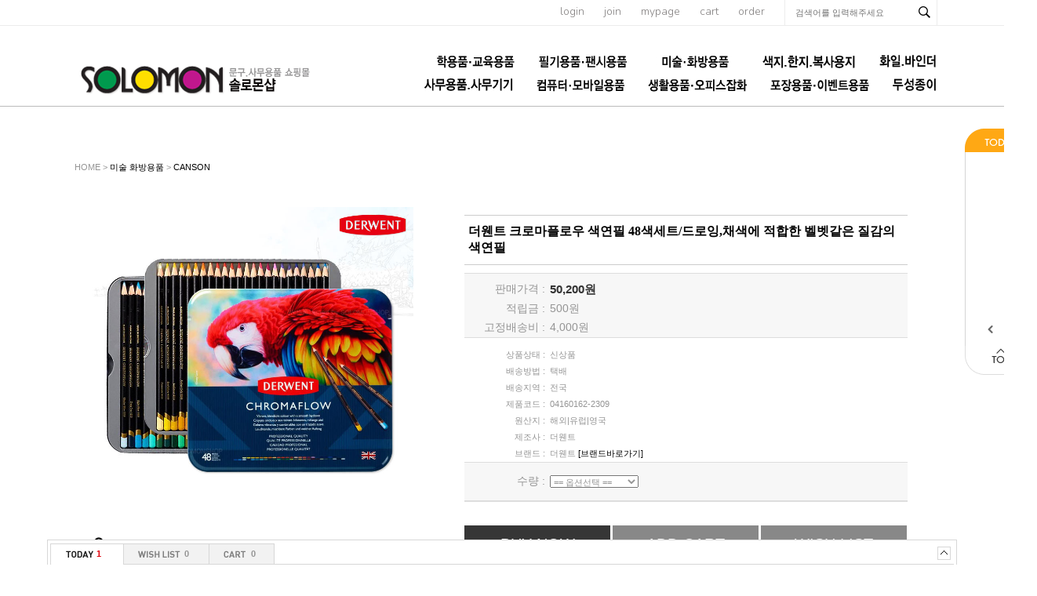

--- FILE ---
content_type: text/html; charset=euc-kr
request_url: http://www.solomonshop.net/shop/goods/goods_review_list.php?goodsno=22298
body_size: 3169
content:
<!DOCTYPE html PUBLIC "-//W3C//DTD XHTML 1.0 Transitional//EN" "http://www.w3.org/TR/xhtml1/DTD/xhtml1-transitional.dtd">
<html xmlns="http://www.w3.org/1999/xhtml" xml:lang="ko" lang="ko">
<head>
<script type="text/javascript" src="/shop/lib/js/jquery-1.10.2.min.js"></script>
<script src="/shop/data/skin/de35_/common.js"></script>
<link rel="styleSheet" href="/shop/data/skin/de35_/style.css">
<script language="javascript">

function popup_register( mode, goodsno, sno )
{
	if ( mode == 'del_review' ) var win = window.open("goods_review_del.php?mode=" + mode + "&sno=" + sno,"qna_register","width=400,height=200");
	else var win = window.open("goods_review_register.php?mode=" + mode + "&goodsno=" + goodsno + "&sno=" + sno,"qna_register","width=600,height=550");
	win.focus();
}

var preContent;
var IntervarId;

function view_content(obj, e)
{
	var tagName = e.srcElement ? e.srcElement.tagName : e.target.tagName;

	if ( document.getElementById && ( tagName == 'A' || tagName == 'IMG' ) ) return;
	else if ( !document.getElementById && ( tagName == 'A' || tagName == 'IMG' ) ) return;

	var div = obj.parentNode;

	for (var i=1, m=div.childNodes.length;i<m;i++) {
		if (div.childNodes[i].nodeType != 1) continue;	// text node.
		else if (obj == div.childNodes[ i ]) continue;

		obj = div.childNodes[ i ];
		break;
	}

	if (preContent && obj!=preContent){
		obj.style.display = "block";
		preContent.style.display = "none";
	}
	else if (preContent && obj==preContent) preContent.style.display = ( preContent.style.display == "none" ? "block" : "none" );
	else if (preContent == null ) obj.style.display = "block";

	preContent = obj;
	IntervarId = setInterval( 'resizeFrame()', 100 );
}
function resizeFrame()
{
    var oBody = document.body;
    var tb_contents = document.getElementById("contents-wrapper");
    var i_height = tb_contents.offsetHeight;
    if(i_height==0){
    	i_height  = 100;
    }

    parent.resizeFrameHeight('inreview',i_height);
    if ( IntervarId ) clearInterval( IntervarId );

	var i_width = tb_contents.offsetWidth;
    if(i_width==0){
    	i_width  = 100;
    }
    parent.resizeFrameWidth('inreview',i_width);
    if ( IntervarId ) clearInterval( IntervarId );
}
</script>
</head>
<body style="margin-top:10px" onLoad="resizeFrame()">

<div id="contents-wrapper">

<div style="float:right;padding:10px 5px">
<a href="javascript:;" onclick="popup_register( 'add_review', '22298' )" class="board_btn_actv">글쓰기</a>
<a href="/shop/goods/goods_review.php?&" target="_parent" class="board_btn_deactv">목록보기</a>
</div>

<div style="clear:both;text-align:center;padding-bottom:15px;"></div>
</div>


<style type="text/css">
	.board_btn_actv{width:83px; height:25px; border:1px solid #090909; background:#090909; line-height: 25px; display:inline-block; text-align:center; color:#fff!important;}
	.board_btn_deactv{width:83px; height:25px; border:1px solid #a7a7a7; background:#fff; line-height: 25px; display:inline-block; text-align:center;}
</style>
</body>
</html>

--- FILE ---
content_type: text/html; charset=euc-kr
request_url: http://www.solomonshop.net/shop/proc/indb.cart.tab.php
body_size: 158
content:
[{"goodsno":"22298","goodsnm":"더웬트 크로마플로우 색연필 48색세트\/드로잉,채색에 적합한 벨벳같은 질감의 색연필","img":"1715674532555s0.jpg","price":"50200"}]

--- FILE ---
content_type: text/html; charset=euc-kr
request_url: http://www.solomonshop.net/shop/goods/ajax_cateList.php?goodsno=22298
body_size: 4197
content:
<div style="width:90;background-image:url('../data/skin/de35_/img/common/skin_bg_list.gif'); background-repeat:repeat-y;">
<table width="100%" border="0" cellpadding="0" cellspacing="0">
	<tr><td><img src="../data/skin/de35_/img/common/skin_h_list.gif" style="cursor:pointer;" onclick="toggle('leftCateList');toggle('leftCatePage');" /></td></tr>
	<tr>
		<td align="center"><div id="leftCateList" style="">
		<div><a href="../goods/goods_view.php?goodsno=22303&category=003016" onmouseover="scrollTooltipShow(this)" onmousemove="scrollTooltipShow(this)" onmouseout="scrollTooltipHide(this)" tooltip="<span style='color:#333232;'>더웬트 아크릴 페인트펜 세트 4종_방수기능이 있고 플라스틱,천,유리,금속에 사용가능</span><br><span style='color:#EF1C21;font-weight:bold;'>0원</span>"><img src='../data/goods/1757995718313l0.jpg' width=70 onerror=this.src='/shop/data/skin/de35_/img/common/noimg_100.gif' /></a></div>
		<div style="height:3px;font-size:0"></div>
		<div><a href="../goods/goods_view.php?goodsno=22302&category=003016" onmouseover="scrollTooltipShow(this)" onmousemove="scrollTooltipShow(this)" onmouseout="scrollTooltipHide(this)" tooltip="<span style='color:#333232;'>[오늘출고] 더웬트 잉크텐스 색연필 48색세트우든박스/수채색연필</span><br><span style='color:#EF1C21;font-weight:bold;'>259,500원</span>"><img src='../data/goods/175314827499l0.jpg' width=70 onerror=this.src='/shop/data/skin/de35_/img/common/noimg_100.gif' /></a></div>
		<div style="height:3px;font-size:0"></div>
		<div><a href="../goods/goods_view.php?goodsno=22301&category=003016" onmouseover="scrollTooltipShow(this)" onmousemove="scrollTooltipShow(this)" onmouseout="scrollTooltipHide(this)" tooltip="<span style='color:#333232;'>[오늘출고] 더웬트 잉크텐스 색연필 72색세트/수채색연필</span><br><span style='color:#EF1C21;font-weight:bold;'>186,400원</span>"><img src='../data/goods/1753148269720l0.jpg' width=70 onerror=this.src='/shop/data/skin/de35_/img/common/noimg_100.gif' /></a></div>
		<div style="height:3px;font-size:0"></div>
		<div><a href="../goods/goods_view.php?goodsno=22300&category=003016" onmouseover="scrollTooltipShow(this)" onmousemove="scrollTooltipShow(this)" onmouseout="scrollTooltipHide(this)" tooltip="<span style='color:#333232;'>[오늘출고] 더웬트 크로마플로우 색연필 72색세트/드로잉,채색에 적합한 벨벳같은 질감의 색연필</span><br><span style='color:#EF1C21;font-weight:bold;'>70,400원</span>"><img src='../data/goods/1753148290180l0.jpg' width=70 onerror=this.src='/shop/data/skin/de35_/img/common/noimg_100.gif' /></a></div>
		<div style="height:3px;font-size:0"></div>
		<div><a href="../goods/goods_view.php?goodsno=22298&category=003016" onmouseover="scrollTooltipShow(this)" onmousemove="scrollTooltipShow(this)" onmouseout="scrollTooltipHide(this)" tooltip="<span style='color:#333232;'>더웬트 크로마플로우 색연필 48색세트/드로잉,채색에 적합한 벨벳같은 질감의 색연필</span><br><span style='color:#EF1C21;font-weight:bold;'>50,200원</span>"><img src='../data/goods/171567453150l0.jpg' width=70 onerror=this.src='/shop/data/skin/de35_/img/common/noimg_100.gif' /></a></div>
		<div style="height:3px;font-size:0"></div>
		</div></td>
	</tr>
	<tr>
		<td align="center" id="leftCatePage"><div style="width:88px;margin:0px 1px;padding:5px 0px;font-weight:bold;color:#333232;"><font color="#EF1C21">126-130</font> of 315</div></td>
	</tr>
	<tr><td><a href="javascript:scrollCateList_ajax('goodsno=22298&category=003016', 25, 5)" onfocus="blur()"><img src="../data/skin/de35_/img/common/skin_btn_left_list_off.gif" onmousemove="this.src='../data/skin/de35_/img/common/skin_btn_left_list_on.gif';" onmouseout="this.src='../data/skin/de35_/img/common/skin_btn_left_list_off.gif';" border="0"></a><a href="javascript:scrollCateList_ajax('goodsno=22298&category=003016', 27, 5)" onfocus="blur()"><img src="../data/skin/de35_/img/common/skin_btn_right_list_off.gif" onmousemove="this.src='../data/skin/de35_/img/common/skin_btn_right_list_on.gif';" onmouseout="this.src='../data/skin/de35_/img/common/skin_btn_right_list_off.gif';" border='0'></a></td></tr>
	<tr><td><img src="../data/skin/de35_/img/common/skin_bn_foot_list.gif" border='0'></td></tr>
</table>
</div>
